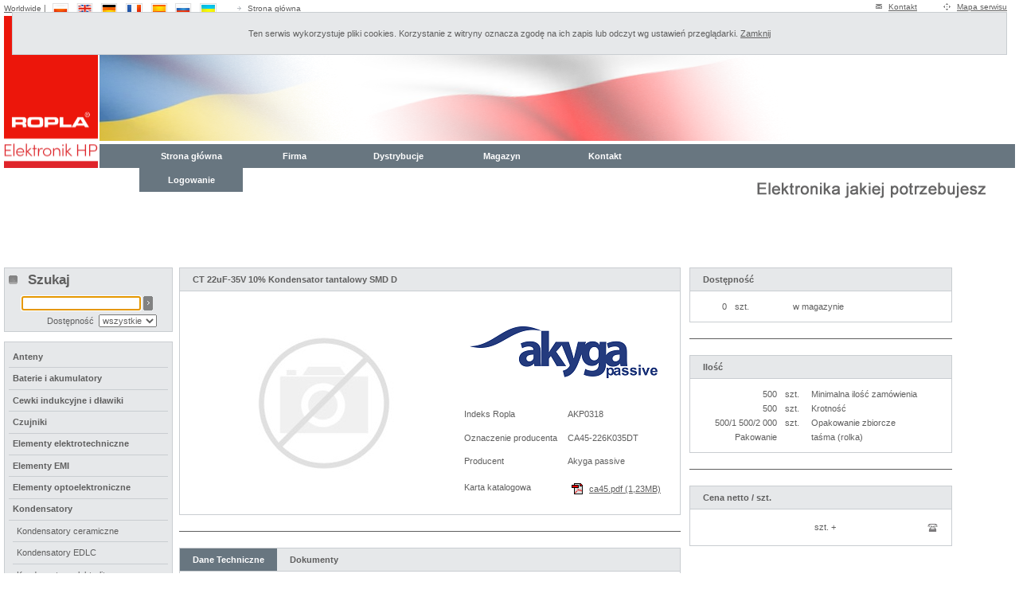

--- FILE ---
content_type: text/html; charset=UTF-8
request_url: https://www.elektronik.ropla.eu/pl/magazyn/magazyn/?ic=AKP0318
body_size: 16586
content:
<!DOCTYPE html>
<html lang="pl">
  <head>
    <meta content="text/html; charset=utf-8" http-equiv="Content-Type">
    <title>
      Ropla Elektronik Sp. z o.o. | Magazyn | Akyga passive - CA45-226K035DT - CT 22uF-35V 10% Kondensator tantalowy SMD D
    </title>
    <link href="/css/mag.css" media="all" rel="stylesheet" type="text/css">
    <link href="/css/new.css" rel="stylesheet" type="text/css">
    <link href="/css/mcltest.css" id="WB--css-mcl" rel="stylesheet" type="text/css"><!--[if IE]>
    <link rel="stylesheet" href="/css/fixie.css" type="text/css" />
    <![endif]-->

    <script type="text/javascript">
        var currentlang = "pl";
        var LO = false;
        var URI = "/pl/magazyn/magazyn/?ic=AKP0318";
        var ZAM_POKAZ = "Pokaż podobne";
        var ZAM_UKRYJ = "Ukryj podobne";
        var isrt = false    
    </script>
    <script src="/include/scripts.js" type="text/javascript"></script>
    <script src="/include/jquery-1.7.2.min.js" type="text/javascript"></script>
    <script src="/include/jquery-ui-1.10.3.min.js" type="text/javascript"></script>
    <script src="/include/jquery.blockUI.js" type="text/javascript"></script>
    <script src="/include/jquery.mousewheel.min.js" type="text/javascript"></script>
    <script src="/include/jquery.smoothdivscroll-1.3-min.js" type="text/javascript"></script>
    <script src="/include/jquery.validate.min.js" type="text/javascript"></script>
    <script src="/include/stock.js" type="text/javascript"></script>
    <script src="/include/stscode.js" type="text/javascript"></script>
    <link href="https://www.elektronik.ropla.eu/newspl.xml" rel="alternate" title="RSS" type="application/rss+xml">
    <link href="/opensearch-pl.xml" rel="search" title="Ropla - Szukaj produktu (pl)" type="application/opensearchdescription+xml">
    <link href="/opensearch-en.xml" rel="search" title="Ropla - Search for product (en)" type="application/opensearchdescription+xml">
    <link href="/opensearch-de.xml" rel="search" title="Ropla - Produktsuchen (de)" type="application/opensearchdescription+xml">
    <link href="/opensearch-fr.xml" rel="search" title="Ropla - Recherche le produit (fr)" type="application/opensearchdescription+xml">
    <link href="/opensearch-es.xml" rel="search" title="Ropla - Busca el producto (es)" type="application/opensearchdescription+xml">
    <link href="/opensearch-ru.xml" rel="search" title="Ropla - Поиск продукта (ru)" type="application/opensearchdescription+xml">
    <link href="/opensearch-ua.xml" rel="search" title="Ropla - Пошук продукту (ua)" type="application/opensearchdescription+xml">
    <link href="/opensearch-lt.xml" rel="search" title="Ropla - Ieškok gaminio (lt)" type="application/opensearchdescription+xml">
    <link href="/opensearch-be.xml" rel="search" title="Ropla - Поиск продукта (be)" type="application/opensearchdescription+xml">
    <link href="/css/new-mag.css" rel="stylesheet" type="text/css">
  </head>
  <body>
    <div id="layout">
      <div id="header">
        <div id="langbar">
          <div id="kontakt">
            <img alt="" height="6" id="koperta" src="/images/head_napisz.gif" width="8"> <a href="/pl/kontakt/polska/">Kontakt</a> <img alt="" height="9" id="mapa" src="/images/head_mapa.gif" width="9"> <a href="/pl/mapa_serwisu/">Mapa serwisu</a>
          </div>

          <div id="flagi">
            <a href="http://www.ropla.eu">Worldwide</a> | <a href="/pl/magazyn/magazyn/?ic=AKP0318" onmouseout="MM_swapImgRestore()" onmouseover="MM_swapImage('pl','','/images/lang_pl_over.gif',1)"><img alt="pl" height="20" id="pl" src="/images/lang_pl.gif" width="28"></a> <a href="/en/magazyn/magazyn/?ic=AKP0318" onmouseout="MM_swapImgRestore()" onmouseover="MM_swapImage('en','','/images/lang_en_over.gif',1)"><img alt="en" height="20" id="en" src="/images/lang_en.gif" width="28"></a> <a href="/de/magazyn/magazyn/?ic=AKP0318" onmouseout="MM_swapImgRestore()" onmouseover="MM_swapImage('de','','/images/lang_de_over.gif',1)"><img alt="de" height="20" id="de" src="/images/lang_de.gif" width="28"></a> <a href="/fr/magazyn/magazyn/?ic=AKP0318" onmouseout="MM_swapImgRestore()" onmouseover="MM_swapImage('fr','','/images/lang_fr_over.gif',1)"><img alt="fr" height="20" id="fr" src="/images/lang_fr.gif" width="28"></a> <a href="/es/magazyn/magazyn/?ic=AKP0318" onmouseout="MM_swapImgRestore()" onmouseover="MM_swapImage('es','','/images/lang_es_over.gif',1)"><img alt="es" height="20" id="es" src="/images/lang_es.gif" width="28"></a> <a href="/ru/magazyn/magazyn/?ic=AKP0318" onmouseout="MM_swapImgRestore()" onmouseover="MM_swapImage('ru','','/images/lang_ru_over.gif',1)"><img alt="ru" height="20" id="ru" src="/images/lang_ru.gif" width="28"></a> <a href="/ua/magazyn/magazyn/?ic=AKP0318" onmouseout="MM_swapImgRestore()" onmouseover="MM_swapImage('ua','','/images/lang_ua_over.gif',1)"><img alt="ua" height="20" id="ua" src="/images/lang_ua.gif" width="28"></a> <img alt="" height="5" id="strzalka" src="/images/head_arr.gif" width="5"> <a href="/pl/">Strona główna</a>
          </div>
        </div>

        <div id="img_nav_art">
          <!-- Menu START-->

          <div id="img_title">
            <img alt="" height="157" src="/images/baner1_flaga.png" width="878"><img alt="" height="157" src="/images/_pl.jpg" style="float: right;" width="357">
          </div>

          <div id="nav3">
            <div>
              <ul>
                <li>
                  <a href="/pl/">Strona główna</a>
                </li>

                <li>
                  <a href="/pl/firma/o_nas/">Firma</a>
                  <ul>
                    <li>
                      <a href="/pl/firma/o_nas/">O nas</a>
                    </li>

                    <li>
                      <a href="/pl/firma/certyfikaty/">Certyfikaty</a>
                    </li>

                    <li>
                      <a href="/pl/firma/warunki_sprzedazy/">Warunki sprzedaży</a>
                    </li>

                    <li>
                      <a href="/pl/firma/wspolpraca_partnerska/">Współpraca partnerska</a>
                    </li>

                    <li>
                      <a href="/pl/news/">Aktualności</a>
                    </li>
                  </ul>
                </li>

                <li>
                  <a href="/pl/dystrybucje/varta/">Dystrybucje</a>
                  <ul>
                    <li>
                      <a href="/pl/dystrybucje/varta/">Varta Microbattery</a>
                    </li>

                    <li>
                      <a href="/pl/dystrybucje/jamicon/">Jamicon</a>
                    </li>

                    <li>
                      <a href="/pl/dystrybucje/samyoung/">SamYoung</a>
                    </li>

                    <li>
                      <a href="/pl/dystrybucje/vinatech/">VINATech</a>
                    </li>

                    <li>
                      <a href="/pl/dystrybucje/pilkor/">Pilkor</a>
                    </li>

                    <li>
                      <a href="/pl/dystrybucje/okaya/">Okaya</a>
                    </li>

                    <li>
                      <a href="/pl/dystrybucje/dongil/">Dongil Electronic</a>
                    </li>

                    <li>
                      <a href="/pl/dystrybucje/pdc/">Prosperity Dielectrics</a>
                    </li>

                    <li>
                      <a href="/pl/dystrybucje/walsin/">Walsin</a>
                    </li>

                    <li>
                      <a href="/pl/dystrybucje/hy/">HY Electronic</a>
                    </li>

                    <li>
                      <a href="/pl/dystrybucje/cooltron/">Cooltron</a>
                    </li>

                    <li>
                      <a href="/pl/dystrybucje/mentor/">Mentor</a>
                    </li>

                    <li>
                      <a href="/pl/dystrybucje/murrplastik/">Murrplastik</a>
                    </li>

                    <li>
                      <a href="/pl/dystrybucje/cincon/">Cincon</a>
                    </li>

                    <li>
                      <a href="/pl/dystrybucje/betterfuse/">Betterfuse</a>
                    </li>

                    <li>
                      <a href="/pl/dystrybucje/huawei/">Huawei</a>
                    </li>
                  </ul>
                </li>

                <li>
                  <a href="/pl/magazyn/magazyn/">Magazyn</a>
                  <ul>
                    <li>
                      <a href="/pl/magazyn/magazyn/">Magazyn</a>
                    </li>
                  </ul>
                </li>

                <li>
                  <a href="/pl/kontakt/polska/">Kontakt</a>
                  <ul>
                    <li>
                      <a href="/pl/kontakt/polska/">Polska</a>
                    </li>

                    <li>
                      <a href="/pl/kontakt/azerbejdzan/">Azerbejdżan</a>
                    </li>

                    <li>
                      <a href="/pl/kontakt/gruzja/">Gruzja</a>
                    </li>

                    <li>
                      <a href="/pl/kontakt/ukraina/">Ukraina</a>
                    </li>
                  </ul>
                </li>

                <li>
                  <a href="/pl/ssl/logowanie/">Logowanie</a>
                  <ul>
                    <li>
                      <a href="/pl/ssl/logowanie/">Zaloguj się</a>
                    </li>

                    <li>
                      <a href="/pl/ssl/logowanie/?w=logoff">Wyloguj się</a>
                    </li>
                  </ul>
                </li>
              </ul>
            </div>
          </div>
          <!-- Menu KONIEC-->
        </div>
      </div>

      <div id="la">
        <div id="wynikwraper">
          <div id="wynik">
            <div itemscope itemtype="http://data-vocabulary.org/Product">
              <div style="float:left; width:60%;">
                <div class="border">
                  <p class="navnag border-bottom">
                    CT 22uF-35V 10% Kondensator tantalowy SMD D
                  </p>

                  <div style="display:block; padding: 16px;">
                    <table class="ntable">
                      <tr>
                        <td rowspan="5" style="text-align:center;">
                          <div>
                            <img alt="" src="/foto/_obudowy/foto.jpg">
                          </div>
                        </td>
                        <td colspan="2" style="text-align:center;">
                          <a href="http://www.elektronik.ropla.eu" target="_blank"><img alt="akygapassive.png" height="69" itemprop="logo" src="[data-uri]" title="akygapassive.png" width="240"></a>
                        </td>
                      </tr>

                      <tr>
                        <td>
                          Indeks Ropla
                        </td>
                        <td>
                          AKP0318
                        </td>
                      </tr>

                      <tr>
                        <td>
                          Oznaczenie producenta
                        </td>
                        <td content="mpn:CA45-226K035DT" itemprop="identifier">
                          CA45-226K035DT
                        </td>
                      </tr>

                      <tr>
                        <td>
                          Producent
                        </td>
                        <td itemprop="name">
                          Akyga passive
                        </td>
                      </tr>

                      <tr>
                        <td>
                          Karta katalogowa
                        </td>
                        <td>
                          <a href="/pdf/stock/akp/ca45.pdf" target="_blank"><img alt="/akp/ca45.pdf" class="ico2" src="/images/i_pdf.gif"></a> <a href="/pdf/stock/akp/ca45.pdf" target="_blank">ca45.pdf (1,23MB)</a>
                        </td>
                      </tr>
                    </table>
                  </div>
                </div>

                <hr>

                <div class="border">
                  <ul class="navbar border-bottom">
                    <li>
                      <a class="tablink bred" href="javascript:void(0)" onclick="openTab(event, 'Specyfication');">Dane Techniczne</a>
                    </li>

                    <li>
                      <a class="tablink" href="javascript:void(0)" onclick="openTab(event, 'Documents');">Dokumenty</a>
                    </li>
                  </ul>

                  <div class="tab" id="Specyfication" style="display:block;">
                    <form action="/pl/magazyn/magazyn/?g=35" id="frmt" method="post">
                      <table class="tablespec">
                        <tr>
                          <td>
                            Grupa towarowa
                          </td>
                          <td>
                            Kondensatory tantalowe
                          </td>
                          <td class="center">
                            <input checked disabled name="g" readonly type="checkbox" value="35">
                          </td>
                        </tr>

                        <tr>
                          <td>
                            Producent
                          </td>
                          <td>
                            Akyga passive
                          </td>
                          <td class="center">
                            <input name="p[P1][]" type="checkbox" value="Akyga passive">
                          </td>
                        </tr>

                        <tr>
                          <td>
                            Kondensatory
                          </td>
                          <td>
                            Tantalowe
                          </td>
                          <td class="center">
                            <input name="p[P2][]" type="checkbox" value="Tantalowe">
                          </td>
                        </tr>

                        <tr>
                          <td>
                            Typ
                          </td>
                          <td>
                            Standard
                          </td>
                          <td class="center">
                            <input name="p[P3][]" type="checkbox" value="Standard">
                          </td>
                        </tr>

                        <tr>
                          <td>
                            Montaż
                          </td>
                          <td>
                            SMD
                          </td>
                          <td class="center">
                            <input name="p[P5][]" type="checkbox" value="SMD">
                          </td>
                        </tr>

                        <tr>
                          <td>
                            Seria
                          </td>
                          <td>
                            CA45
                          </td>
                          <td class="center">
                            <input name="p[P6][]" type="checkbox" value="CA45">
                          </td>
                        </tr>

                        <tr>
                          <td>
                            Pojemność
                          </td>
                          <td>
                            22µF
                          </td>
                          <td class="center">
                            <input name="p[P7][]" type="checkbox" value="22µF">
                          </td>
                        </tr>

                        <tr>
                          <td>
                            Napięcie
                          </td>
                          <td>
                            35V
                          </td>
                          <td class="center">
                            <input name="p[P8][]" type="checkbox" value="35V">
                          </td>
                        </tr>

                        <tr>
                          <td>
                            Tolerancja
                          </td>
                          <td>
                            10%
                          </td>
                          <td class="center">
                            <input name="p[P9][]" type="checkbox" value="10%">
                          </td>
                        </tr>

                        <tr>
                          <td>
                            Obudowa
                          </td>
                          <td>
                            D
                          </td>
                          <td class="center">
                            <input name="p[P10][]" type="checkbox" value="D">
                          </td>
                        </tr>

                        <tr>
                          <td>
                            ESR
                          </td>
                          <td>
                            900mΩ
                          </td>
                          <td class="center">
                            <input name="p[P12][]" type="checkbox" value="900mΩ">
                          </td>
                        </tr>

                        <tr>
                          <td>
                            Prąd upływu
                          </td>
                          <td>
                            7.7µA
                          </td>
                          <td class="center">
                            <input name="p[P13][]" type="checkbox" value="7.7µA">
                          </td>
                        </tr>

                        <tr>
                          <td>
                            Tₘᵢₙ
                          </td>
                          <td>
                            -55°C
                          </td>
                          <td class="center">
                            <input name="p[P14][]" type="checkbox" value="-55°C">
                          </td>
                        </tr>

                        <tr>
                          <td>
                            Tₘₐₓ
                          </td>
                          <td>
                            125°C
                          </td>
                          <td class="center">
                            <input name="p[P15][]" type="checkbox" value="125°C">
                          </td>
                        </tr>

                        <tr>
                          <td>
                            Pakowanie
                          </td>
                          <td>
                            taśma (rolka)
                          </td>
                          <td class="center">
                            <input name="p[P16][]" type="checkbox" value="taśma (rolka)">
                          </td>
                        </tr>

                        <tr>
                          <td>
                          </td>
                          <td>
                          </td>
                          <td class="center">
                            <input class="tabbat" type="submit" value="Pokaż podobne">
                          </td>
                        </tr>

                        <tr>
                          <td>
                            Opakowanie zbiorcze
                          </td>
                          <td>
                            500/1 500/2 000 szt.
                          </td>
                          <td>
                          </td>
                        </tr>

                        <tr>
                          <td>
                            Numer celny
                          </td>
                          <td>
                            85322100
                          </td>
                          <td>
                          </td>
                        </tr>
                      </table>
                    </form>
                  </div>

                  <div class="tab" id="Documents">
                    <table class="tablespec">
                      <tr>
                        <td>
                          RoHS
                        </td>
                        <td>
                          <a href="/pdf/rohs_pl.pdf" target="_blank" title="towar zgodny z dyrektywą RoHS"><img alt="towar zgodny z dyrektywą RoHS" class="ico2" src="/images/i_rohs.gif"></a> <a href="/pdf/rohs_pl.pdf" target="_blank" title="towar zgodny z dyrektywą RoHS">towar zgodny z dyrektywą RoHS</a>
                        </td>
                      </tr>
                    </table>
                  </div>
                </div>
              </div>

              <div style="margin-left: 61%; width: 330px;">
                <div itemprop="offerDetails" itemscope itemtype="http://data-vocabulary.org/Offer">
                  <div class="border">
                    <p class="navnag border-bottom">
                      Dostępność
                    </p>

                    <div class="tab2">
                      <table class="dtable">
                        <tr>
                          <td class="right">
                            0
                          </td>
                          <td>
                            szt.
                          </td>
                          <td>
                            w magazynie
                          </td>
                        </tr>
                      </table>
                    </div>
                  </div>

                  <hr>

                  <div class="border">
                    <p class="navnag border-bottom">
                      Ilość
                    </p>

                    <div class="tab2">
                      <table class="dtable">
                        <tr>
                          <td class="right">
                            500
                          </td>
                          <td>
                            szt.
                          </td>
                          <td>
                            Minimalna ilość zamówienia
                          </td>
                        </tr>

                        <tr>
                          <td class="right">
                            500
                          </td>
                          <td>
                            szt.
                          </td>
                          <td>
                            Krotność
                          </td>
                        </tr>

                        <tr>
                          <td class="right">
                            500/1 500/2 000
                          </td>
                          <td>
                            szt.
                          </td>
                          <td>
                            Opakowanie zbiorcze
                          </td>
                        </tr>

                        <tr>
                          <td class="right">
                            Pakowanie
                          </td>
                          <td class="right">
                            &nbsp;
                          </td>
                          <td>
                            taśma (rolka)
                          </td>
                        </tr>
                      </table>
                    </div>
                  </div>

                  <hr>

                  <div class="border">
                    <p class="navnag border-bottom">
                      Cena netto / szt.
                    </p>

                    <div class="tab2">
                      <table class="dtable">
                        <tr>
                          <td class="right">
                            szt. +
                          </td>
                          <td class="right">
                            <img alt="" src="/images/i_tel.gif">
                          </td>
                        </tr>
                      </table>
                    </div>
                  </div>
                </div>
              </div>
            </div>
          </div>
        </div>

        <div id="left">
          <!-- Navigiacja LEFT START -->
          <!--
<div id="wolnebox" class="newsbody">
    <p>&#160;</p>
    <p><b>Szanowni Państwo,</b><br /><br /></p>
    <p>Z powodu urlopu wszystkich pracowników firma Ropla w dniu 2 maja 2016 roku (poniedziałek) będzie nieczynna.<br>
    Prosimy o uwzględnianie tego faktu przy składaniu zamówień.<br>
    Wszystkie zamówienia będą realizowane, począwszy od dnia 4 maja 2016 roku (środa).<br /><br /></p>
    <p>Najmocniej przepraszamy za powstałe z tego powodu utrudnienia i niedogodności.<br /><br /></p>
</div>
-->
          <form action="/pl/magazyn/magazyn/" id="frms" method="get">
            <div id="search">
              <img alt="" height="11" src="/images/search_arr.gif" width="11"> <span>Szukaj</span>
              <div class="s">
                <input autofocus="autofocus" id="s" name="s" type="text" value=""> <input alt="&gt;" class="b" src="/images/search_ok.gif" type="image">
              </div>

              <div class="i">
                Dostępność&nbsp; <select id="i" name="i">
                  <option value="0">
                    wszystkie
                  </option>
                  <option value="1">
                    &gt;= 1
                  </option>
                  <option value="10">
                    &gt;= 10
                  </option>
                  <option value="100">
                    &gt;= 100
                  </option>
                  <option value="1000">
                    &gt;= 1000
                  </option>
                  <option value="10000">
                    &gt;= 10000
                  </option>
                  <option value="100000">
                    &gt;= 100000
                  </option>
                </select>
              </div>
            </div>
          </form>

          <div>
            &nbsp;
          </div>

          <div id="navgrp">
            <ul>
              <li>
                <a class="bold" href="/pl/magazyn/magazyn/?g=281">Anteny</a>
              </li>

              <li>
                <a class="bold" href="/pl/magazyn/magazyn/?g=220">Baterie i akumulatory</a>
              </li>

              <li>
                <a class="bold" href="/pl/magazyn/magazyn/?g=49">Cewki indukcyjne i dławiki</a>
              </li>

              <li>
                <a class="bold" href="/pl/magazyn/magazyn/?g=33">Czujniki</a>
              </li>

              <li>
                <a class="bold" href="/pl/magazyn/magazyn/?g=238">Elementy elektrotechniczne</a>
              </li>

              <li>
                <a class="bold" href="/pl/magazyn/magazyn/?g=245">Elementy EMI</a>
              </li>

              <li>
                <a class="bold" href="/pl/magazyn/magazyn/?g=125">Elementy optoelektroniczne</a>
              </li>

              <li>
                <a class="bold" href="/pl/magazyn/magazyn/?g=58">Kondensatory</a>
                <ul>
                  <li>
                    <a href="/pl/magazyn/magazyn/?g=42">Kondensatory ceramiczne</a>
                  </li>

                  <li>
                    <a href="/pl/magazyn/magazyn/?g=36">Kondensatory EDLC</a>
                  </li>

                  <li>
                    <a href="/pl/magazyn/magazyn/?g=43">Kondensatory elektrolityczne</a>
                  </li>

                  <li>
                    <a href="/pl/magazyn/magazyn/?g=140">Kondensatory foliowe</a>
                  </li>

                  <li>
                    <a href="/pl/magazyn/magazyn/?g=26">Kondensatory litowo-jonowe</a>
                  </li>

                  <li>
                    <a href="/pl/magazyn/magazyn/?g=355">Kondensatory polimerowe</a>
                  </li>

                  <li>
                    <a class="zaznacz" href="/pl/magazyn/magazyn/?g=35">Kondensatory tantalowe</a>
                  </li>
                </ul>
              </li>

              <li>
                <a class="bold" href="/pl/magazyn/magazyn/?g=20">Kwarce i filtry</a>
              </li>

              <li>
                <a class="bold" href="/pl/magazyn/magazyn/?g=12">Ochrona obwodów</a>
              </li>

              <li>
                <a class="bold" href="/pl/magazyn/magazyn/?g=162">Półprzewodniki</a>
              </li>

              <li>
                <a class="bold" href="/pl/magazyn/magazyn/?g=52">Przetwornice</a>
              </li>

              <li>
                <a class="bold" href="/pl/magazyn/magazyn/?g=56">Rezystory</a>
              </li>

              <li>
                <a class="bold" href="/pl/magazyn/magazyn/?g=2">Zasilacze i ładowarki</a>
              </li>
            </ul>
          </div>
          <!-- Navigacja LEFT KONIEC -->
        </div>
      </div>

      <div id="footer">
        <!-- <div class="dist">Dystrybucje:</div> -->

        <div id="distbottom">
          <a href="/pl/dystrybucje/varta/"><img alt="varta.png" class="x" src="/images/foot/s/varta.png"></a><a href="/pl/dystrybucje/jamicon/"><img alt="jamicon.png" class="x" src="/images/foot/s/jamicon.png"></a><a href="/pl/dystrybucje/pilkor/"><img alt="pilkor.png" class="x" src="/images/foot/s/pilkor.png"></a><a href="/pl/dystrybucje/dongil/"><img alt="dongil.png" class="x" src="/images/foot/s/dongil.png"></a><a href="/pl/dystrybucje/hy/"><img alt="hy.png" class="x" src="/images/foot/s/hy.png"></a><a href="/pl/dystrybucje/cooltron/"><img alt="cooltron.png" class="x" src="/images/foot/s/cooltron.png"></a><a href="/pl/dystrybucje/pdc/"><img alt="pdc.png" class="x" src="/images/foot/s/pdc.png"></a><a href="/pl/dystrybucje/walsin/"><img alt="walsin.png" class="x" src="/images/foot/s/walsin.png"></a><a href="/pl/dystrybucje/vinatech/"><img alt="vinatech.png" class="x" src="/images/foot/s/vinatech.png"></a><a href="/pl/oferta/wspolpraca_partnerska/"><img alt="ms.png" class="x" src="/images/foot/s/ms.png"></a><a href="/pl/magazyn/magazyn/?s=Okaya&so=S2"><img alt="okaya.png" class="x" src="/images/foot/s/okaya.png"></a><a href="/pl/dystrybucje/cincon/"><img alt="cincon.png" class="x" src="/images/foot/s/cincon.png"></a><a href="/pl/dystrybucje/samyoung/"><img alt="samyoung.png" class="x" src="/images/foot/s/samyoung.png"></a><a href="/pl/magazyn/magazyn/?s=CNR&so=S2"><img alt="cnr.png" class="x" src="/images/foot/s/cnr.png"></a><a href="/pl/magazyn/magazyn/?s=Akyga&so=S2"><img alt="akyga.png" class="x" src="/images/foot/s/akyga.png"></a><a href="/pl/dystrybucje/mentor/"><img alt="mentor.png" class="x" src="/images/foot/s/mentor.png"></a><a href="/pl/dystrybucje/murrplastik/"><img alt="murrplastik.png" class="x" src="/images/foot/s/murrplastik.png"></a><a href="/pl/magazyn/magazyn/?s=Foryard&so=S2"><img alt="foryard.png" class="x" src="/images/foot/s/foryard.png"></a><a href="/pl/magazyn/magazyn/?s=Royal%20Ohm"><img alt="royalohm.png" class="x" src="/images/foot/s/royalohm.png"></a><a href="/pl/dystrybucje/betterfuse/"><img alt="betterfuse.png" class="x" src="/images/foot/s/betterfuse.png"></a><a href="/pl/magazyn/magazyn/?s=Akyga+passive&so=S2"><img alt="akyga_passive.png" class="x" src="/images/foot/s/akyga_passive.png"></a><a href="/pl/dystrybucje/huawei/"><img alt="huaweichang.png" class="x" src="/images/foot/s/huaweichang.png"></a>
        </div>
        <script type="text/javascript">
        $(document).ready(function () {
        $("#distbottom").smoothDivScroll({
            autoScrollingMode: "always", 
            autoScrollingDirection: "endlessLoopRight", 
            autoScrollingStep: 1, 
            autoScrollingInterval: 45
        });
        });
        $("#distbottom")
        .hover(function() {
        $(this).smoothDivScroll("stopAutoScrolling");
        }, function() {
        $(this).smoothDivScroll("startAutoScrolling");
        });
        </script>
        <div id="foot_right">
          <div id="foot_logos">
            <a href="/pl/firma/certyfikaty/"><img alt="certs" src="/images/foot_logos.png"></a>
          </div>

          <div id="foot_xhtml">
            <a href="http://validator.w3.org/check?uri=referer" onmouseout="MM_swapImgRestore()" onmouseover="MM_swapImage('valid','','/images/valid-xhtml10-blue.png',1)" rel="noopener" target="_blank"><img alt="Valid XHTML 1.0 Transitional" name="valid" src="/images/valid-xhtml10-grey.png"></a>
          </div>
        </div>

        <div id="foot_menu">
          <a href="/pl/">Strona główna</a> <span>|</span> <a href="/pl/firma/o_nas/">Firma</a> <span>|</span> <a href="/pl/oferta/oferta/">Oferta</a> <span>|</span> <a href="/pl/magazyn/magazyn/">Magazyn</a> <span>|</span> <a href="/pl/kontakt/polska/">Kontakt</a>
        </div>

        <div id="foot_txt">
          Ropla Elektronik HP sp. z o.o., ul. Wrocławska 1C, 52-200 Suchy Dwór, Polska, NIP: 8961645357, Regon 540121168
          <br>
          Sąd Rejonowy dla Wrocławia-Fabrycznej VI Wydział Gospodarczy, KRS: 0001135683, Kapitał zakładowy 200 000 zł.
        </div>

        <div id="foot_man">
          Projekt <a href="http://www.compunet.pl" rel="noopener" target="_blank" title="compunet Polska - agencja interaktywna">compunet Polska</a>, realizacja <a href="http://www.wro-com.net" rel="noopener" target="_blank" title="WRO-COM.NET - internet, hosting, software, outsourcing">WRO-COM</a>
        </div>

        <div id="foot_copy">
          &copy; Ropla 2007-2012. Wszelkie prawa zastrzeżone.
        </div>
      </div>
    </div>

    <div id="cookieinfo">
      Ten serwis wykorzystuje pliki cookies. Korzystanie z witryny oznacza zgodę na ich zapis lub odczyt wg ustawień przeglądarki. <a href="#" id="cookieconfirm">Zamknij</a>
    </div>
    <script type="text/javascript">
    $(document).ready( function() {
    $('#cookieinfo').hide();
    });
    $(function() {
    if (readCookie('cookieConfirmed') == null) {
        var $cookieInfo = $('#cookieinfo');
        $cookieInfo.fadeIn();
        $('#cookieconfirm').click(function() {
        createCookie('cookieConfirmed', true, 90);
        $cookieInfo.fadeOut();
        });
    }
    });
    </script>
  </body>
</html>

--- FILE ---
content_type: text/css
request_url: https://www.elektronik.ropla.eu/css/mag.css
body_size: 1870
content:
@CHARSET "UTF-8";
body *
{
	color: #5F5F5F;
	font-family: tahoma,verdana,arial,helvetica,sans-serif;
	font-size:8pt;
	text-align: left;
}
img
{
	border: none;
}
#layout
{
	float: none;
	margin-left: 5px;
	margin-right: 5px;
	min-width: 998px;
	padding-bottom: 20px;
}
#header
{
	margin-bottom: 3px;
}
#la
{
	clear: both;
	height: 100%;
	margin-top: 10px;
}
#wynikwraper
{
	float: left;
	width: 100%;
}
#wynik
{
	margin-left: 220px;
}
#left
{
	float: left;
	margin: 0 0 0 -100%;
	width: 210px;
}
#footer
{
	clear: both;
	min-width: 988px;
	padding-top: 10px;
	position: relative;
}
#sciezka
{
	padding-bottom: 10px;
}
#search
{
	background-color: #E6E8EA;
	border: 1px solid #C9CDD1;
	padding: 5px;
	width: 200px;
}
#search span
{
	font-size: 1.5em;
	font-weight: bold;
	padding-left: 10px;
}
#search .s 
{
	padding-left: 16px;
	padding-top: 5px;
	padding-bottom: 5px;
}
#s
{
	vertical-align: middle;
	width: 142px;
}
#search .b
{
    top: 6px;
    position: relative;
}
#search .i
{
	display: block;
	text-align: right;
	padding-right: 14px;
}
#navgrp *, #navv *
{
	text-decoration: none;
}
#navgrp, #navv
{
    background-color: #E6E8EA;
    border: 1px solid #C9CDD1;
    margin: 0;
    padding: 5px 0;
    width: 210px;
    overflow-x: auto;
    overflow-y: hidden;
}
#navgrp ul, #navv ul
{
    margin: 0;
    padding: 0 0 0 5px;
    list-style: none outside none;
    border-collapse: collapse;
    text-transform: none;
}
#navgrp ul li a, #navv ul li a
{
    border-bottom: 1px solid #C9CDD1;
    display: block;
    line-height: 1em;
    padding-top: 0.7em;
    padding-bottom: 0.7em;
    padding-left: 5px;
    width: 195px;
}
#navgrp ul li ul
{
    margin: 0;
    padding: 0 0 0 5px;
}
#navgrp ul li ul li a
{
    width: 190px;
}

#navgrp ul li ul li li a 
{
    width: 185px;
}
#navgrp a:hover, #navv a:hover {
 background: #ffffff;
}

.bold
{
	font-weight: bold;
}
.grey
{
	color: grey;
}
.red
{
	color: red;
}
.green
{
	color: green;
}
.small
{
	font-weight: normal;
	font-size: 0.8em;
}
.zaznacz
{
	background: none repeat scroll 0 0 white;
}
#tabt caption
{
	padding-top: 20px;
	padding-bottom: 20px;
	text-align: center;
}
#tabt, #tabf, #tabz, #tabi, .ti
{
	border: 1px solid #C9CED1;
	border-collapse: collapse;
    margin-left: 0;
    margin-right: 0;
    padding-left: 0;
    padding-right: 0;
    width: 100%;
}
.ti
{
	width: auto;
	margin-right: 40px;
	margin-bottom: 20px;
}
table.ti
{
    width: 100%;
}
#tabi th, #tabi td, table.ti th, table.ti td
{
	border: 1px solid #C9CED1;
	border-collapse: collapse;
	padding: 5px;
	vertical-align: top;
}
#tabt th, #tabf th, #tabz th, #tabi th, table.ti th
{
	background-color: #EBEDEE;
	border: 1px solid #C9CED1;
	border-bottom: 1px solid #000000;  
}
#tabt td, #tabf td, #tabz td, table.ti td
{
	line-height: 1em;
    padding-top: 5px;
    vertical-align: middle;
}
#tabt th, #tabt td, #tabf th, #tabf td, #tabz th, #tabz td, table.ti th,  table.ti td
{
	border-collapse: collapse;
	padding-bottom: 5px;
	padding-left: 5px;
    padding-right: 5px;
    text-align: center;
}
#tabt th.l, #tabt td.l, #tabf th.l, #tabf td.l, #tabz th.l, #tabz td.l, #tabt td.k3, .l, .lt, #tabit td
{
	text-align: left;
}
#tabt th.r, #tabt td.r, #tabf th.r, #tabf td.r, #tabz th.r, #tabz td.r, #tabi th.r, #tabi td.r, .r, .rt, .il, #tabit th
{
	text-align: right;
}
table.ti td
{
	line-height: 1.5em;
	
}
#tabf td, #tabz td
{
	border: 1px solid #C9CED1;
}
#tabit
{
	border-collapse: collapse;
    margin-left: 0;
    margin-right: 0;
    padding-left: 0;
    padding-right: 0;	
}
#tabit th, #tabit td
{
	vertical-align: middle;
	padding: 5px;
}
.k1
{
	width: 20px;
}
.k2
{
	width: 100px;
}
.k3
{
	width: 150px;
}
.ico, .ico2
{
	padding-left: 5px;
    padding-right: 5px;
}
.ico2
{
	position: relative;
	top: 3px;
}
.odd
{
	background-color: #EBEDEE;
}
.zamodd
{
	background-color: #dcf6ff;
}
.zampar
{
	background-color: #e9fbf7;
}
.rt
{
	display: block;
}
.rti
{
	float: right;
}
.lt
{
	display: block;
    float: left;
    font-style: italic;
}
.wy
{
	color: lightgrey;
}
.il, .ce
{
	display: inline-block;
}
.bp
{
	border-right: 1px solid #C9CED1;
}
.bl
{
	border-left: 1px solid #C9CED1;
}
.bg
{
	border-top: 1px solid #C9CED1;
}
.bd
{
	border-bottom: 1px solid #000000;
}
.wsnw
{
	white-space: nowrap;
}
.pa
{
	color: black;
    font-weight: bold;
}
.psu, .pag, .pager
{
	display: inline-block;
	margin-top: 1.5em;
	margin-bottom: 1.5em;
}
.pag, .pager
{
	margin-left: 10em;
}
#loginbox
{
	background-color: #E6E8EA;
    border: 1px solid #C9CDD1;
    margin-bottom: 10px;
    padding: 5px;
    width: 200px;
}

#tabk tr, #tabk td
{
	vertical-align: top;
}

.bi
{
	background: transparent url('/images/ico/ainsert.png') no-repeat;
}
.be
{
	background: transparent url('/images/ico/aedit.png') no-repeat;
}
.bx
{
	background: transparent url('/images/ico/adelete.png') no-repeat;
}
.bc
{
	background: transparent url('/images/ico/cancel.png') no-repeat;
}
.bs
{
	margin-left: 50px;
	background: transparent url('/images/ico/asave.png') no-repeat;
}
.tb
{
	padding-left: 20px;
}
.be, .bx, .bi 
{
	text-decoration: none;
	background-size: 12px 12px;
	padding-left: 12px;
} 
#osv label, #adv label {
	width: 100px;
	float:left;
}
#osv em, #adv em {
    font-weight: bold;
    color: red;
    vertical-align: top;
    display: block;
    float: left;
    width: 15px;
}
#osv input, #adv input {
	font-size: 96%;
	margin-bottom: 2px;
}
#osv label.error, #adv label.error {
	float: none;
	color: red;
	padding-left: .5em;
	vertical-align: top;
}
#taba td, #tabo td {
	border: none;
	border-collapse: collapse;
	padding-top: 0;
	padding-bottom: 0;
}
.foto {
	max-width: 320px;
	max-height: 240px;
	background-color: white;
}
.igr {
	border: 1px solid #C9CDD1;
}
.ui-tooltip {
	padding: 0px;
	position: absolute;
	z-index: 9999;
	max-width: 320px;
	max-height: 240px;
	/* -webkit-box-shadow: 0 0 1px #aaa;
	box-shadow: 0 0 1px #aaa; */
}
body .ui-tooltip {
	/* border-width: 1px; */
	border: 1px solid #C9CDD1;
}
#zuw
{
	width: 480px;
	height: 60px;
}
.bzam, .bofe, .banu {
	width: 120px;
	height: 50px;
	text-align: center;
	font-weight: bold;
}
.foot_loga {
    background-color: #F4F5F6;
    border-bottom: 1px solid #DFE2E5;
    height: 41px;
    margin-bottom: 12px;
}
.foot_loga table {
    border-collapse: collapse;
    height: 100%;
    width: 100%;
}
.foot_loga table * {
    color: #A9B0B7;
}
.foot_tytul {
    margin-left: 5px;
}
.dist {
	float: left;
	font-weight: bold;
	color: #A9B0B7;
	height: 36px;
	padding-top: 10px;
	padding-left: 5px;
	padding-right: 10px;
}

#disttop, #distbottom {
	background-color: #F4F5F6;
    border-bottom: 1px solid #DFE2E5;
    height: 36px;
    padding-top: 4px;
    margin-bottom: 15px;
}
div.scrollWrapper {
    position: relative;
    height: 100%;
    overflow: hidden;
}
div.scrollableArea a { 
    display: block;
    float: left;
    padding-right: 25px;
}
.in, .iz {
	width: 60px;
}
/*
.bzam {
	background-color: lightgreen;
}
.bofe {
	background-color: lightblue;
}
.banu {
	background-color: #FFB2B2;
}
*/
#familybox img
{
    padding-left: 22px;
}
#wolnebox {
 width: 190px;
 border: 1px solid #c9cdd1;
 margin: 20px 0;
 overflow-x: auto;
 overflow-y: hidden;
 padding: 0px 10px;
}
#cookieinfo {
 position: fixed;
 top: 15px;
 left: 15px;
 right: 15px;
 border: 1px solid #C9CDD1;
 background-color: #E6E8EA;
 text-align: center;
 padding: 20px;
 z-index: 100;
}


--- FILE ---
content_type: text/css
request_url: https://www.elektronik.ropla.eu/css/mcltest.css
body_size: 907
content:
table.obramowanie, table.obramowanie td {
 border: none;
 border-collapse: collapse;
 background: #e6e8ea;
 padding: 0;
 margin: 0;
 text-align: center;
}
table.obramowanie {
 width: 80%;
}
table.tytul {
 width: 100%;
 height: 100%;
}
table.adres td.le {
 width: 500px;
}
table.adres td, table.news td, table.kontakt td {
 vertical-align: top;
}
table.adres #map {
 width: 258px;
 height: 180px;
}
#mapa1 {
 border: none;
 float: right;
 width: 258px;
 height: 230px;
}
#mapaen1 {
 border: none;
 float: right;
 width: 258px;
 height: 210px;
}
#mapa2 {
 border: 0px;
 float: right;
 width: 290px;
 height: 570px;
}
.mapa1 {
 border: none;
 float: right;
 width: 258px;
 height: 230px;
}
.mapaen1 {
 border: none;
 float: right;
 width: 258px;
 height: 210px;
}
.mapa2 {
 border: 0px;
 float: right;
 width: 290px;
 height: 570px;
}

table.tytul td, table.tytul p {
 text-align: left;
}
table.tytul img.lewy {
 float: left;
 padding-right: 10px;
}
table.tytul img.srodek {
 margin-left: auto;
 margin-right: auto;
}
table.obramowanie td.lg {
 background: url("/img/menu_corner_left_top.gif") no-repeat;
}
table.obramowanie td.pg {
 background: url("/img/menu_corner_right_top.gif") no-repeat;
}
table.obramowanie td.ld {
 background: url("/img/menu_corner_left_bottom.gif") no-repeat;
}
table.obramowanie td.pd {
 background: url("/img/menu_corner_right_bottom.gif") no-repeat;
}
table.obramowanie td {
 padding-left: 15px;
 padding-right: 15px;
 padding-top: 20px;
 padding-bottom: 20px;
}
table.obramowanie td.lg, 
table.obramowanie td.pg, 
table.obramowanie td.ld, 
table.obramowanie td.pd {
 width: 4px;
 height: 4px;
}
table.obramowanie td.poziom {
 height: 4px;
}
table.obramowanie td.pion {
 width: 4px;
}
table.obramowanie td.lg, 
table.obramowanie td.pg, 
table.obramowanie td.ld, 
table.obramowanie td.pd,
table.obramowanie td.poziom,
table.obramowanie td.pion {
 padding: 0px;
 line-height: 0px;
 font-size: 2px;
}

td.p20, table.obramowanie td.p20, .p20 {
 padding-left: 20px;
 padding-right: 20px;
 padding-top: 20px;
 padding-bottom: 20px;
}
table.srodek {
 margin-left: auto;
 margin-right: auto;
}
.srodek, table.obramowanie p {
 text-align: center;
}
.just, table.tytul p.just {
 text-align: justify;
}
.left, table.tytul p.left {
 text-align: left;
}
td.p10lr, table.obramowanie td.p10lr, .p10lr {
 padding-left: 10px;
 padding-right: 10px;
}
.p10tb {
 padding-top: 10px;
 padding-bottom: 10px;
}
td.p10, table.obramowanie td.p10, .p10 {
 padding: 10px;
}
.p15tb {
 padding-top: 15px;
 padding-bottom: 15px;
}

.abs {
 vertical-align: middle;
}

p.fr, img.fr {
 float: right;
 padding-left: 20px;
 padding-bottom: 10px;
}
p.fl, img.fl {
 float: left;
 padding-right: 10px;
}
.rog {
 border: 1px solid red;
}
table.oferta {
 border-collapse: collapse;
 width: 100%;
}
table.oferta td {
 vertical-align: middle;
 padding: 10px;
 border-collapse: collapse;
}
table.oferta td.p5 {
 padding: 5px;
 line-height: 0px;
 font-size: 2px;
}
table.oferta td.bd {
 border-bottom: 1px solid #9ea5b1;
}
table.oferta td.bg {
 border-top: 1px solid #9ea5b1;
}
table.oferta td.bgd {
 border-top: 1px solid #9ea5b1;
 border-bottom: 1px solid #9ea5b1;
}
table.oferta td.c1 {
 background-color: #f7f8f9;
}
table.oferta td.c2 {
 background-color: #dde0e3;
}
table.oferta td.c3 {
 background-color: #cfd3d8;
}
table.oferta td.c4 {
 background-color: #bdc2ca;
}
table.oferta td.c5 {
 background-color: #b5bac4;
}
table.oferta td.c6 {
 background-color: #acb1bd;
}
table.oferta td.c7 {
 background-color: #9ea5b1;
}
p.h3 {
 padding-top: 20px;
}
p.h2 {
 padding-top: 20px;
 padding-bottom: 10px;
 font-size: 12px;
 font-weight: bold;
}
.h1 {
 color: #66737E;
 font-size: 14px;
 line-height: 18px;
 font-weight: bold;
}
.wyzej {
 position: relative;
 top: -3px;
 font-size: smaller;
}
table.galeria th {
 text-align: center;
 padding-top: 0px;
 padding-bottom: 5px;
}
table.galeria td {
 text-align: center;
 padding-bottom: 20px;
 padding-left: 20px;
 padding-right: 20px;
}
table.news {
 width: 100%;
 border-collapse: separate;
 border-spacing: 0 30px;
}
table.news td {
 width: 50%;
 padding-left: 10px;
 padding-right: 10px;
 border-left: 1px solid #c0c0c0; 
 text-align: center;
 line-height: 11px;
}
table.news p.tytul {
 color: black;
 font-weight: bold;
}
table.news div.tresc img {
 padding-top: 10px;
 padding-left: 10px;
 width: 150px;
 float: right;
}
table.news p.tytul, table.news p.data, table.news a.link {
 text-align: left;
 font-weight: bold;
}
table.news div.tresc {
 padding: 0px;
 margin:0px
}
table.news div.tresc, table.news div.tresc p {
 text-align: justify;
 line-height: 15px;
}
table.newstab {
 width: 100%;
 border-collapse:collapse;
 border: 1px solid #C9CED1;
}
table.newstab th {
 background-color: #E6E8EA;
}
table.newstab th, table.newstab td {
 border: 1px solid #C9CED1;
 text-align: center;
}

#middle_art table.news p.data {
    padding-bottom: 0px;
}
#middle_art table.news p.tytul {
    padding-top: 2px;
}
.MsoNormal {
;
}

--- FILE ---
content_type: text/javascript
request_url: https://www.elektronik.ropla.eu/include/scripts.js
body_size: 1678
content:
function getObj(name) {
//  if (document.getElementById) {
  if (ie4_6()) {
	if (!isObject(document.getElementById(name))) { return; }
	this.obj = document.getElementById(name);
	this.style = document.getElementById(name).style;
  }
}
function isObject(a) {
    return (a && typeof a == 'object');
}
function ie4_6() {
	var ie;
	ie = (document.all) && (parseInt(navigator.appVersion) >= 4) && (parseInt(navigator.appVersion.substring(navigator.appVersion.indexOf('MSIE')+5, navigator.appVersion.indexOf('MSIE')+8)) < 7);
	return ie;
}
function noweokno(plik,wdth,hght,scrollbrs) {
	var wx = Math.ceil( (window.screen.width-wdth) / 2 );
	var wy = Math.ceil( (window.screen.height-hght) / 2 );
	var nwo, scr;
	if (scrollbrs==1) {
		scr = 'yes';
	} else {
		scr = 'no';
	}
	nwo=window.open(plik,'','width='+wx+',height='+wy+',resizable=0,scrollbars='+scr+',menubar=no');
}
function otworz(url, szerokosc, wysokosc, scrollbrs) {
	x = (screen.width/2)-(szerokosc/2); // ustalam wsp�rz�dne poziome
	y = (screen.height/2)-(wysokosc/2); // ustalam wsp�rz�dne pionowe 
	if (scrollbrs==1) {
		scr = 'yes';
	} else {
		scr = 'no';
	}
	window.open(url,'','height='+wysokosc+',width='+szerokosc+',top='+y+',left='+x+',resizable=0,scrollbars='+scr+',menubar=no');
}
function otworzImg(url) {
	var a = new Image();
	a.src = url;
	var szerokosc = a.width+35;
	var wysokosc = a.height+35;
	x = (screen.width/2)-(szerokosc/2); // ustalam wsp�rz�dne poziome
	y = (screen.height/2)-(wysokosc/2); // ustalam wsp�rz�dne pionowe 
	window.open(url, '', 'width='+szerokosc+', height='+wysokosc+', top='+y+', left='+x+', resizable=1, scrollbars=yes, menubar=no');
}

function MM_findObj(n, d) { //v4.0
  var p,i,x;  if(!d) d=document; if((p=n.indexOf("?"))>0&&parent.frames.length) {
    d=parent.frames[n.substring(p+1)].document; n=n.substring(0,p);}
  if(!(x=d[n])&&d.all) x=d.all[n]; for (i=0;!x&&i<d.forms.length;i++) x=d.forms[i][n];
  for(i=0;!x&&d.layers&&i<d.layers.length;i++) x=MM_findObj(n,d.layers[i].document);
  if(!x && document.getElementById) x=document.getElementById(n); return x;
}
function MM_showHideLayers() { //v3.0
  var i,p,v,obj,args=MM_showHideLayers.arguments;
  for (i=0; i<(args.length-2); i+=3) if ((obj=MM_findObj(args[i]))!=null) { v=args[i+2];
    if (obj.style) { obj=obj.style; v=(v=='show')?'visible':(v='hide')?'hidden':v; }
    obj.visibility=v; }
}
function MM_swapImgRestore() { //v3.0
  var i,x,a=document.MM_sr; for(i=0;a&&i<a.length&&(x=a[i])&&x.oSrc;i++) x.src=x.oSrc;
}
function MM_preloadImages() { //v3.0
  var d=document;
  var s=d.location.pathname;
  if (Right(s,5) != '.edit') { 
    if(d.images){ if(!d.MM_p) d.MM_p=new Array();
    var i,j=d.MM_p.length,a=MM_preloadImages.arguments; for(i=0; i<a.length; i++)
    if (a[i].indexOf("#")!=0){ d.MM_p[j]=new Image(); d.MM_p[j++].src=a[i];}}
  }
}
function MM_swapImage() { //v3.0
  var i,j=0,x,a=MM_swapImage.arguments; document.MM_sr=new Array; for(i=0;i<(a.length-2);i+=3)
   if ((x=MM_findObj(a[i]))!=null){document.MM_sr[j++]=x; if(!x.oSrc) x.oSrc=x.src; x.src=a[i+2];}
}

function preloadImages() {
	var d=document;
	if (!d.p) {
		d.p=new Array(); 
	}
	var j=d.p.length; 
	var aList=d.getElementsByTagName('a');
	for (var i=0; i<aList.length; i++) {
		if (aList[i].href.substring(0,20)=='javascript:otworzImg') {
			var im=aList[i].href.substring(aList[i].href.indexOf("'")+1,aList[i].href.lastIndexOf("'"));
			d.p[j]=new Image();
			d.p[j].src=im;
			j++;
		}
	}
}

function bierzacaStrona() {
	var d=document;
	var sciezka=d.location.href;
	var patgale=/\/n\d{1,}\/$/;
	var patnews=/\/#news\d{1,}$/;
	var patpozy=/\/pozycje\/[=\w\?\&]*$/;
	if (patgale.test(sciezka)) {
		var sg=sciezka.replace(patgale,"");
	}
	if (patnews.test(sciezka)) {
		var sn=sciezka.replace(patnews,"/");
	}
	if (patpozy.test(sciezka)) {
		var sp=sciezka.replace(patpozy,"/pozycje/");
	}
	if (isObject(d.getElementById('nav_v'))) {
		var doc=d.getElementById('nav_v');
		var a=doc.getElementsByTagName('a');
		for (var i=0; i<a.length; i++) {
			var link = a[i].href;
			if (patgale.test(link)) {
				var lg=link.replace(patgale,"");
			}
			if (link==sciezka || (lg>'' && sg>'' && lg==sg) || (sn>'' && link==sn) || (sp>'' && link==sp)) {
				a[i].style.backgroundColor='white';
				break;
			}
			if (sciezka.indexOf(link) == 0) {
				a[i].style.backgroundColor='white';
				break;
			}
		}
	}
}

function pagerGaleria() {
	var d=document;
	var sciezka=d.location.href;
	var patgal=/\/\w{2}\/galeria\/\b/;
	if (patgal.test(sciezka)) {
		listPagerGaleria();
	}
}

function listPagerGaleria() {
	//alert('Jestem w galerii');
	var d=document;
	var sciezka=d.location.href;
	var patgale=/\/n\d{1,}\/$/;
	if (patgale.test(sciezka)) {
		var sg=sciezka.replace(patgale,"");
	}
	
}

if (window.attachEvent) {
 window.attachEvent("onload", bierzacaStrona); 
 window.attachEvent("onload", preloadImages);
 window.attachEvent("onload", pagerGaleria);
} else {
 window.addEventListener("load", bierzacaStrona, false);
 window.addEventListener("load", preloadImages, false);
 window.addEventListener("load", pagerGaleria, false);
}

function Left(str, n){
    if (n <= 0)
	return "";
    else if (n > String(str).length)
	return str;
    else
	return String(str).substring(0,n);
}
function Right(str, n){
    if (n <= 0)
	return "";
    else if (n > String(str).length)
	return str;
    else {
	var iLen = String(str).length;
	return String(str).substring(iLen, iLen - n);
    }
}
function newsval() {
	document.forms.subformmag.submit();
	return;
}


--- FILE ---
content_type: text/javascript
request_url: https://www.elektronik.ropla.eu/include/stock.js
body_size: 4010
content:
var boxurl = '/box/';
var imgurl = '/images/';
var urlParams;
(window.onpopstate = function () {
    var match,
        pl     = /\+/g,  // Regex for replacing addition symbol with a space
        search = /([^&=]+)=?([^&]*)/g,
        decode = function (s) { return decodeURIComponent(s.replace(pl, " ")); },
        query  = window.location.search.substring(1);

    urlParams = {};
    while (match = search.exec(query))
       urlParams[decode(match[1])] = decode(match[2]);
}
)();
function czekaj() {
	$.blockUI({ css: { 
        border: 'none', 
        padding: '15px', 
        backgroundColor: '#000', 
        '-webkit-border-radius': '10px', 
        '-moz-border-radius': '10px', 
        opacity: .5, 
        color: '#fff' 
    } });
}
function gotowe() {
	$.unblockUI();
}
$(function() {
	$( document ).tooltip({
		items: "[foto]",
		content: function() {
			var element = $( this );
			if ( element.is( "[foto]" ) ) {
				var src = element.attr( "alt" );
				return "<img class='foto' src='/foto" + src + "' alt='" + src  + "' />";
			}
		},
		position: { my: "left+90 top-153", at: "left bottom", collision: "flipfit" }
	});
});
$(document).ready( function() {
	$(".plus").click( function() {
		$('html').find("*").css('font-size', '+=1');
		return false;
	});                        
	$(".minus").click( function() {
		$('html').find("*").css('font-size', '-=1');
		return false;
	});
	
	$(".pL > :input").change( function() {
		if (!$(this).is(':checked'))
		{
			$(this).parents(".pB").find(".pS > :input[type='checkbox']").prop('checked', false);
			return false;
		}
		var isAllChecked = true;
		$(this).parents(".pB").find(".pL > :input[type='checkbox']").each( function() {
			if (!$(this).is(':checked'))
			{
				isAllChecked = false;
				return false;
			}
		});
		if (isAllChecked)
		{
			$(this).parents(".pB").find(".pS > :input[type='checkbox']").prop('checked', true);
		}
		return false;
	});
	$(".pL > a").bind('click', function() {
		if (!$(this).prev().is(':checked'))
		{
			$(this).prev().prop('checked', true);
		}
		else
		{
			$(this).prev().prop('checked', false);
		}
		$('#frmt').prop('action', $(this).attr('href'));
		$('#frmt').submit();
		return false;
	});
	$(".pS > :input[type='checkbox']").change( function() {
		if ($(this).is(':checked'))
		{
			$(this).parents(".pB").find(".pL > :input").prop('checked', true);
		}
		else
		{
			$(this).parents(".pB").find(".pL > :input").prop('checked', false);
		}
		return false;
	});
	$(".pag > a").bind('click', function()
	{
		$('#frmt').prop('action', $(this).attr('href'));
		$('#frmt').submit();
		return false;
	});
	$(".so").bind('click', function()
	{
		$('#frmt').prop('action', $(this).attr('href'));
		$('#frmt').submit();
		return false;
	});
	$("#i").change( function()
	{
		$("#frmt").prop('action', $("#frmt").prop('action') + '&i=' + $(this).val());
		$("#frmt").submit();
	});
	$(".pcu > select").change( function()
	{
		$("#frmt").prop('action', $("#frmt").prop('action') + '&c=' + $(this).val());
		$("#frmt").submit();
	});
	
	//$("table > tbody > tr.C").hide();
	//$("a#pz").text("Pokaż wszystkie pozycje");
	
	$("table > tbody > tr.C").show();
	$("a#pz").text("Ukryj pozycje zrealizowane");
	
	
	$("#tabf > tbody > tr:odd").addClass("odd");
	$("#tabz > tbody > tr:odd").addClass("odd");
	$("table.ti > tbody > tr:odd").addClass("odd");
	
	$("table > tbody.zam").hide();
	
	if (LO)
	{
		$("a[href^='/pdf/']").bind('click', function(event)
			{
				zap('p', $(this).attr('href'));
				return true;
			});
	}
	
	kr();

	$(".x")
 	.hover(function() {
 		$(this).attr('src', '/images/foot/c/' +  $(this).attr('alt'));
	}, function() {
		$(this).attr('src', '/images/foot/s/' +  $(this).attr('alt'));
	});
	
	$("#rt").bind('click', function() {
		$("#frmt").find(":input[type='checkbox']").prop('checked', false);
		if (isrt == true) $('#frmt').submit();
		return false;
	});

	//$("Specyfication").show();
	// document.getElementById('Specyfication').style.display = "block"; 
	
});

function kr()
{
	$("#tabt > tbody").find("img").addClass("ico");
	$("#tabt > tbody").find("a").not("[href*='item.php']").not("[title='do koszyka']").prop('target','_blank');
	$("input.in").on('keypress', function(e) {
		var code = (e.keyCode ? e.keyCode : e.which);
		if (code == 13)
		{
			e.preventDefault();
			dkai(this); 
		}
	});
	$("input.iz").each(function() {
		$( this ).data('old', $( this).val());
	});
	$("#tabt > tbody").find("a.be").on('click', function(e) {
		e.preventDefault();
	});
	$("#tabt > tbody").find("a.bx").on('click', function(e) {
		e.preventDefault();
		pkx(this);
	});
	$("input.iz").on('change', function() {
		pki(this);
	});
	$("#tabt > tbody").find("a[title='do koszyka']").on('click', function(e) {
		e.preventDefault();
		dkaa(this);
	});
	$("#tabt > tbody").find("a[title='" + ZAM_POKAZ + "']").on('click', function(e) {
	    e.preventDefault();
	    zamie(this);
	});
	$("#tabt > tbody").find("a[title='" + ZAM_POKAZ + "']").css({"text-transform":"none", "color":"#ec160b"});
	$("#tabt > tbody").find("a[title='Masz już w koszyku']").on('click', function(e) {
		e.preventDefault();
		dkan(this);
	});
	$("#osv").hide();
	$("#adv").hide();
}
function zamie(ob)
{
	if ($(ob).attr("title") == ZAM_POKAZ)
	{
		ii = $(ob).parent().parent().parent().prop("title");
		id = "tbody[title='z" + ii + "']";
		$("#tabt").find(id).show();
		$(ob).attr("title", ZAM_UKRYJ);
		$(ob).text(ZAM_UKRYJ);
	} 
	else
	{
		ii = $(ob).parent().parent().parent().prop("title");
		id = "tbody[title='z" + ii + "']";
		$("#tabt").find(id).hide();
		$(ob).attr("title", ZAM_POKAZ);
		$(ob).text(ZAM_POKAZ);
	}
}
function zam(a)
{
	var d = {};
	var i = new Array();
	if (a == 'w')
	{
		$(".k3 > input:hidden").each(function() {
			i.push($(this).val());
		});
		d['i'] = i;
		d['znk'] = $("#znk").val();
		d['zos'] = $("#zos").val();
		d['zaw'] = $("#zaw").val();
		d['zuw'] = $("#zuw").val();
	}
	d['a'] = a;
	if ('l' in urlParams)
	{
		d['la'] = urlParams['l'];
	}
	$.ajax({
		type: 'POST',
		url: boxurl + 'zamow.php',
		dataType: 'html',
		data: {'d':d},
		beforeSend: czekaj(),
		success: function(data)
		{
			gotowe();
			$("#wynik").html(data);
			kr();
			if (data == "<h1>Zamówienie oczekuje na potwierdzenie</h1>")
			{
				window.location.replace("https://www.elektronik.ropla.eu/" + currentlang + "/magazyn/zamowienia/"); 
			}
			$('html, body').animate({scrollTop:0}, 500);
		}
	});
}
function pkx(ob)
{
	var id = $(ob).parents("td").find("input.iz").prop('id');
	if (confirm("Czy na pewno usunąć pozycję z koszyka ?"))
	{
		var d = {};
		d['id'] = id;
		d['a'] = 1;
		if ('l' in urlParams)
		{
			d['la'] = urlParams['l'];
		}
		$.ajax({
			type: 'POST',
			url: boxurl + 'koszykzx.php',
			dataType: 'html',
			data: {'d':d},
			beforeSend: czekaj(),
			success: function(data)
			{
				gotowe();
				$("#koszyk").html(data);
				kr();
			}
		});
	}
}
function pki(ob)
{
	var id = $(ob).prop("id");
	var il = $(ob).val();
	var ol = $(ob).data('old');
	if (il !== ol)
	{
		var pod = confirm("Czy zmienić ilość?");
		if (pod === true)
		{
			pk(id, il, ol);
		}
		else
		{
			$("#" + id).val(ol);
			$("#" + id).data('old', ol);
		}
	}
}
function pk(id, il, ol)
{
	var d = {};
	d['id'] = id;
	d['il'] = il;
	if ('l' in urlParams)
	{
		d['la'] = urlParams['l'];
	}
	$.ajax({
		type: 'POST',
		url: boxurl + 'koszykzi.php',
		dataType: 'json',
		data: {'d':d},
		beforeSend: czekaj(),
		success: function(data)
		{
			gotowe();
			if (data.res == 'OK')
			{
				$("#" + id + "d").html(data.d);
				$("#" + id + "g").html(data.g);
				$("#" + id + "c").html(data.c);
				$("#" + id + "n").html(data.n);
				$("#" + id + "v").html(data.v);
				$("#" + id + "w").html(data.w);
				$("#" + id).data('old', il);
				$("#rn").html(data.rn);
				$("#rv").html(data.rv);
				$("#rw").html(data.rw);
				if (data.z === 1)
				{
					alert("Cena jednostkowa uległa zmianie");
				}
			}
			else
			{
				alert(data.msg);
				$("#" + id).val(ol);
				$("#" + id).data('old', ol);
			}
		}
	});
}
function dkan()
{
	alert("Masz już w koszyku");
}
function dkai(ob)
{
	id = $(ob).prop("id");
	va = $(ob).prop("value");
	var pod = confirm("Czy na pewno dodać do koszyka " + va + " szt. " + id + " ?");
	if (pod == true)
	{
		ia = $(ob).parent().find("a[title='do koszyka']");
		ic = $(ia).children();
		dka(id, va, ic, ia, ob);
	}
	else
	{
		return false;
	}
}
function zamShow(ob)
{
    ii = $(ob).parent().parent().find(":tbody");
    id = $(ii).prop("title");
    
}
function dkaa(ob)
{
	ii = $(ob).parent().find(":input[type]='number'");
	id = $(ii).prop("id");
	va = $(ii).prop("value");
	ic = $(ob).children();
	dka(id, va, ic, ob, ii);
}
function dka(id, va, ic, ia, ii)
{
	var d = {};
	d['id'] = id;
	d['va'] = va;
	if ('l' in urlParams)
	{
		d['la'] = urlParams['l'];
	}
	$.ajax({
		type: 'POST',
		url: boxurl + 'dokoszyka.php',
		dataType: 'json',
		data: {'d':d},
		beforeSend: czekaj(),
		success: function(data)
		{
			gotowe();
			if (data.res == 'OK')
			{
				alert(data.msg);
				$(ic).attr("src", imgurl + "koszykb.gif");
				$(ia).attr("title", "Masz już w koszyku");
				$(ia).off('click');
				$(ia).on('click', function(e) {
							e.preventDefault();
							dkan();
					});
				$(ii).hide();
			}
			else
			{
				alert(data.msg); 
			}
		}
	});
}
function poz()
{
	if ($("table> tbody > tr.C").is(":visible"))
	{
		$("table > tbody > tr.C").hide();
		$("a#pz").text("Pokaż wszystkie pozycje");
		$("#tabz > tbody > tr").removeClass("odd");
		$("#tabz > tbody > tr.O:odd").addClass("odd");
	} 
	else
	{
		$("table > tbody > tr.C").show();
		$("a#pz").text("Ukryj pozycje zrealizowane");
		$("#tabz > tbody > tr").removeClass("odd");
		$("#tabz > tbody > tr:odd").addClass("odd");
	}
}
function osc()
{
	$("#osv").hide();
}
function adc()
{
	$("#adv").hide();
}
function osd(ob)
{
	osz(true, $(ob).prop('title'));
}
function add(ob)
{
	adz(true, $(ob).prop('title'));
}
function ose(ob)
{
	if (!$("#osv").is(":visible"))
	{
		os($(ob).prop('title'));
		$("#adv").hide();
		$("#osv").show();
	}
	else
	{
		if ($("#osEdit").prop('title') == $(ob).prop('title'))
		{
			$("#osv").hide();
		}
		else
		{
			os($(ob).prop('title'));
			$("#osv").hide();
			$("#osv").show();
		}
	}
	return false;
}
function ade(ob)
{
	if (!$("#adv").is(":visible"))
	{
		ad($(ob).prop('title'));
		$("#osv").hide();
		$("#adv").show();
	}
	else
	{
		if ($("#adEdit").prop('title') == $(ob).prop('title'))
		{
			$("#adv").hide();
		}
		else
		{
			ad($(ob).prop('title'));
			$("#adv").hide();
			$("#adv").show();
		}
	}
	return false;
}
function osz(a, id)
{
	a = (typeof a === 'undefined') ? false : a;
	id = (typeof id === 'undefined') ? null : id;
	var d = {};

	if (a)
	{
		var pod = confirm("Czy na pewno usunąć osobę \"" + id + "\" ?\n\nOperacja jest nieodwracalna!");
		if (pod == true)
		{
			d['osn'] = id;
			$.ajax({
				type: 'POST',
				url: boxurl + 'osobaedit.php',
				dataType: 'html',
				data: {a:'d', 'd':d},
				beforeSend: czekaj(),
				success: function(data)
				{
					gotowe();
					$("#osv").html(data);
				}
			});
			$("#osv").show();
		}
		else
		{
			return false;
		}
	} 
	else 
	{
		if (validateOS())
		{

			d['osn'] = $("#osEdit").prop('title');
			d['do'] = ($("#do").is(":checked")) ? 'Y' : 'N';
			d['im'] = $("#im").val();
			d['na'] = $("#na").val();
			d['te'] = $("#te").val();
			d['ko'] = $("#ko").val();
			d['fa'] = $("#fa").val();
			d['ema'] = $("#ema").val();
			$.ajax({
				type: 'POST',
				url: boxurl + 'osobaedit.php',
				dataType: 'html',
				data: {a:'z', 'd':d},
				beforeSend: czekaj(),
				success: function(data)
				{
					gotowe();
					$("#osv").html(data);
				}
			});
		}
	}
	$.ajax({
		type: 'POST',
		url: boxurl + 'osobaview.php',
		dataType: 'html',
		data: {},
		beforeSend: czekaj(),
		success: function(data)
		{
			gotowe();
			$("#osk").html(data);
		}
	});
}
function adz(a, id)
{
	a = (typeof a === 'undefined') ? false : a;
	id = (typeof id === 'undefined') ? null : id;
	var d = {};

	if (a)
	{
		var pod = confirm("Czy na pewno usunąć adres \"" + id + "\" ?\n\nOperacja jest nieodwracalna!");
		if (pod == true)
		{
			d['adresID'] = id;
			$.ajax({
				type: 'POST',
				url: boxurl + 'adresedit.php',
				dataType: 'html',
				data: {a:'d', 'd':d},
				beforeSend: czekaj(),
				success: function(data)
				{
					gotowe();
					$("#adv").html(data);
				}
			});
			$("#adv").show();
		}
		else
		{
			return false;
		}
	} 
	else 
	{
		if (validateAD())
		{

			d['adresID'] = $("#adEdit").prop('title');
			d['ado'] = ($("#ado").is(":checked")) ? 'Y' : 'N';
			d['adn'] = $("#adn").val();
			d['ul'] = $("#ul").val();
			d['kp'] = $("#kp").val();
			d['mi'] = $("#mi").val();
			$.ajax({
				type: 'POST',
				url: boxurl + 'adresedit.php',
				dataType: 'html',
				data: {a:'z', 'd':d},
				beforeSend: czekaj(),
				success: function(data)
				{
					gotowe();
					$("#adv").html(data);
				}
			});
		}
	}
	$.ajax({
		type: 'POST',
		url: boxurl + 'adresview.php',
		dataType: 'html',
		data: {},
		beforeSend: czekaj(),
		success: function(data)
		{
			gotowe();
			$("#adk").html(data);
		}
	});
}
function os(id)
{
	$.ajax({
		type: 'POST',
		url: boxurl + 'osobaedit.php',
		dataType: 'html',
		data: {n: id},
		beforeSend: czekaj(),
		success: function(data)
		{
			gotowe();
			$("#osv").html(data);
		}
	});
}
function ad(id)
{
	$.ajax({
		type: 'POST',
		url: boxurl + 'adresedit.php',
		dataType: 'html',
		data: {n: id},
		beforeSend: czekaj(),
		success: function(data)
		{
			gotowe();
			$("#adv").html(data);
		}
	});
}
function validateOS()
{
	return $("#frmos").validate({
		rules: 
		{
			imie:
			{
				required: true,
				minlength: 2
			},
			nazwisko:
			{
				required: true,
				minlength: 2
			},
			email:
			{
				required: true,
				email: true
			}
		},
		messages:
		{
			imie:
			{
				required: "Podaj imię",
				minlength: jQuery.format("Imię mósi zawierać przynajmniej {0} znaki")
			},
			nazwisko:
			{
				required: "Podaj nazwisko",
				minlength: jQuery.format("Nazwisko mósi zawierać przynajmniej {0} znaki")
			},
			email:
			{
				required: "Podaj email",
				email: "Błędny format"
			}
		}		
	}).form();
}
function validateAD()
{
	return $("#frmad").validate({
		rules: 
		{
			ad:
			{
				required: true,
				minlength: 3
			},
			ul:
			{
				required: true,
				minlength: 3
			},
			kp:
			{
				required: true,
				minlength: 3
			},
			mi:
			{
				required: true,
				minlength: 2
			}
		},
		messages:
		{
			ad:
			{
				required: "Podaj nazwę adresu",
				minlength: jQuery.format("Nazwa adresu mósi zawierać przynajmniej {0} znaki")
			},
			ul:
			{
				required: "Podaj ulicę lub pocztę i nr skrytki pocztowej",
				minlength: jQuery.format("Pole mósi zawierać przynajmniej {0} znaki")
			},
			kp:
			{
				required: "Podaj kod pocztowy",
				minlength: "Format kodu pocztowego 00-000"
			},
			mi:
			{
				required: "Podaj miasto",
				minlength: jQuery.format("Miasto mósi zawierać przynajmniej {0} znaki")
			}
		}		
	}).form();
}
function init()
{
	$.ajax({
		type: 'POST',
		url: boxurl + 'init.php'
	});
	return true;
}
function zap(a, id)
{
	$.ajax({
		type: 'POST',
		url: boxurl + 'zap.php',
		async: false,
		data: {'a': a, 'id': id, 'u' : URI},
		complete: function(){return true;}
	});
}
function createCookie(name,value,days) {
	if (days) {
		var date = new Date();
		date.setTime(date.getTime()+(days*24*60*60*1000));
		var expires = "; expires="+date.toGMTString();
	}
	else var expires = "";
	document.cookie = name+"="+value+expires+"; path=/";
}

function readCookie(name) {
	var nameEQ = name + "=";
	var ca = document.cookie.split(';');
	for(var i=0;i < ca.length;i++) {
		var c = ca[i];
		while (c.charAt(0)==' ') c = c.substring(1,c.length);
		if (c.indexOf(nameEQ) == 0) return c.substring(nameEQ.length,c.length);
	}
	return null;
}

function openTab(evt, tabName) {
    var i, x, tablinks;
    x = document.getElementsByClassName("tab");
    for (i = 0; i < x.length; i++) {
        x[i].style.display = "none";
    }
    tablinks = document.getElementsByClassName("tablink");
    for (i = 0; i < x.length; i++) {
        tablinks[i].className = tablinks[i].className.replace(" bred", "");
    }
    document.getElementById(tabName).style.display = "block";
    evt.currentTarget.className += " bred";
}
